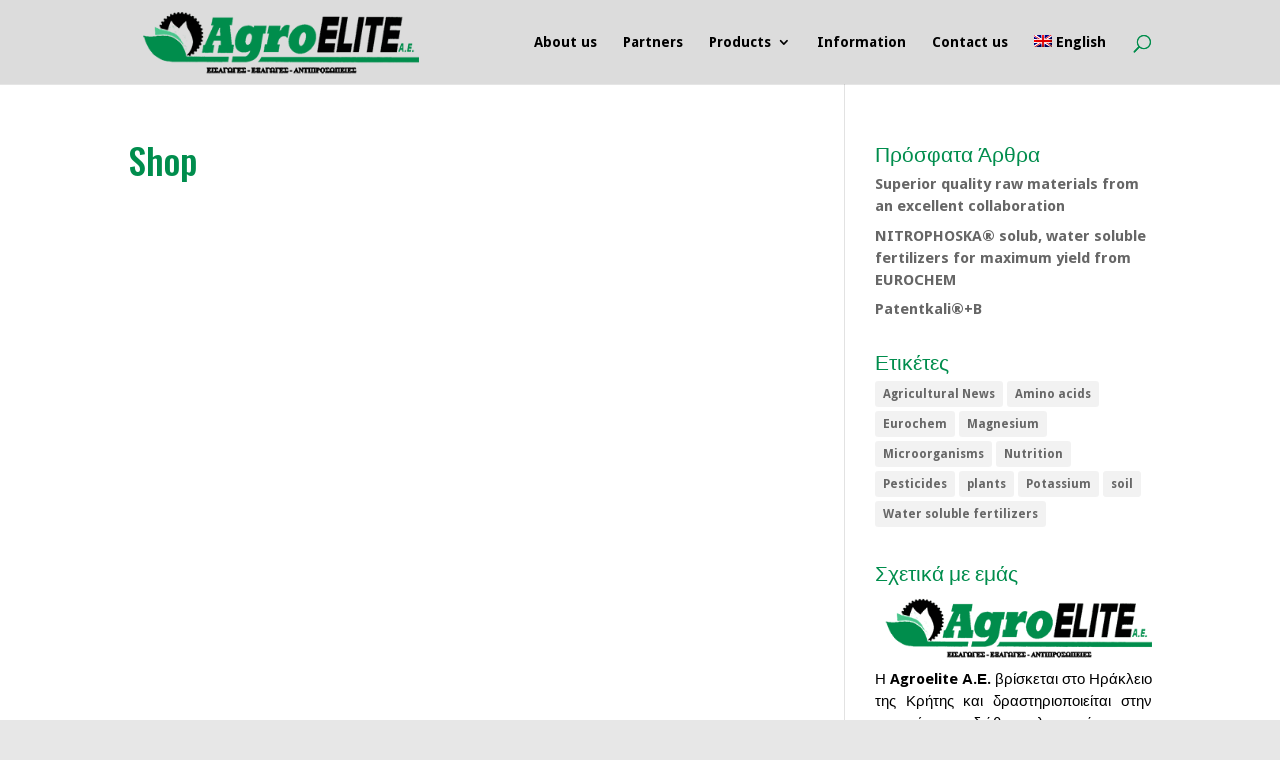

--- FILE ---
content_type: text/html; charset=UTF-8
request_url: https://www.agroelite.eu/shop-2/?lang=en
body_size: 9453
content:
<!DOCTYPE html>
<!--[if IE 6]>
<html id="ie6" dir="ltr" lang="en-US"
	prefix="og: https://ogp.me/ns#" >
<![endif]-->
<!--[if IE 7]>
<html id="ie7" dir="ltr" lang="en-US"
	prefix="og: https://ogp.me/ns#" >
<![endif]-->
<!--[if IE 8]>
<html id="ie8" dir="ltr" lang="en-US"
	prefix="og: https://ogp.me/ns#" >
<![endif]-->
<!--[if !(IE 6) | !(IE 7) | !(IE 8)  ]><!-->
<html dir="ltr" lang="en-US"
	prefix="og: https://ogp.me/ns#" >
<!--<![endif]-->
<head>
	<meta charset="UTF-8" />
			
	<meta http-equiv="X-UA-Compatible" content="IE=edge">
	<link rel="pingback" href="https://www.agroelite.eu/xmlrpc.php" />

		<!--[if lt IE 9]>
	<script src="https://www.agroelite.eu/wp-content/themes/Divi/js/html5.js" type="text/javascript"></script>
	<![endif]-->

	<script type="text/javascript">
		document.documentElement.className = 'js';
	</script>

	<script>var et_site_url='https://www.agroelite.eu';var et_post_id='335';function et_core_page_resource_fallback(a,b){"undefined"===typeof b&&(b=a.sheet.cssRules&&0===a.sheet.cssRules.length);b&&(a.onerror=null,a.onload=null,a.href?a.href=et_site_url+"/?et_core_page_resource="+a.id+et_post_id:a.src&&(a.src=et_site_url+"/?et_core_page_resource="+a.id+et_post_id))}
</script><link rel="alternate" hreflang="en" href="https://www.agroelite.eu/shop-2/?lang=en" />

		<!-- All in One SEO 4.3.2 - aioseo.com -->
		<meta name="robots" content="max-image-preview:large" />
		<link rel="canonical" href="https://www.agroelite.eu/shop-2/?lang=en" />
		<meta name="generator" content="All in One SEO (AIOSEO) 4.3.2 " />
		<meta property="og:locale" content="en_US" />
		<meta property="og:site_name" content="Agroelite - Just another WordPress site" />
		<meta property="og:type" content="article" />
		<meta property="og:title" content="Shop - Agroelite" />
		<meta property="og:url" content="https://www.agroelite.eu/shop-2/?lang=en" />
		<meta property="article:published_time" content="2017-07-29T21:34:27+00:00" />
		<meta property="article:modified_time" content="2017-07-29T21:34:27+00:00" />
		<meta name="twitter:card" content="summary_large_image" />
		<meta name="twitter:title" content="Shop - Agroelite" />
		<script type="application/ld+json" class="aioseo-schema">
			{"@context":"https:\/\/schema.org","@graph":[{"@type":"BreadcrumbList","@id":"https:\/\/www.agroelite.eu\/shop-2\/?lang=en#breadcrumblist","itemListElement":[{"@type":"ListItem","@id":"https:\/\/www.agroelite.eu\/?lang=en\/#listItem","position":1,"item":{"@type":"WebPage","@id":"https:\/\/www.agroelite.eu\/?lang=en\/","name":"Home","description":"Just another WordPress site","url":"https:\/\/www.agroelite.eu\/?lang=en\/"},"nextItem":"https:\/\/www.agroelite.eu\/shop-2\/?lang=en#listItem"},{"@type":"ListItem","@id":"https:\/\/www.agroelite.eu\/shop-2\/?lang=en#listItem","position":2,"item":{"@type":"WebPage","@id":"https:\/\/www.agroelite.eu\/shop-2\/?lang=en","name":"Shop","url":"https:\/\/www.agroelite.eu\/shop-2\/?lang=en"},"previousItem":"https:\/\/www.agroelite.eu\/?lang=en\/#listItem"}]},{"@type":"Organization","@id":"https:\/\/www.agroelite.eu\/?lang=en\/#organization","name":"Agroelite","url":"https:\/\/www.agroelite.eu\/?lang=en\/"},{"@type":"WebPage","@id":"https:\/\/www.agroelite.eu\/shop-2\/?lang=en#webpage","url":"https:\/\/www.agroelite.eu\/shop-2\/?lang=en","name":"Shop - Agroelite","inLanguage":"en-US","isPartOf":{"@id":"https:\/\/www.agroelite.eu\/?lang=en\/#website"},"breadcrumb":{"@id":"https:\/\/www.agroelite.eu\/shop-2\/?lang=en#breadcrumblist"},"datePublished":"2017-07-29T21:34:27+00:00","dateModified":"2017-07-29T21:34:27+00:00"},{"@type":"WebSite","@id":"https:\/\/www.agroelite.eu\/?lang=en\/#website","url":"https:\/\/www.agroelite.eu\/?lang=en\/","name":"Agroelite","description":"Just another WordPress site","inLanguage":"en-US","publisher":{"@id":"https:\/\/www.agroelite.eu\/?lang=en\/#organization"}}]}
		</script>
		<!-- All in One SEO -->


	<!-- This site is optimized with the Yoast SEO plugin v20.2.1 - https://yoast.com/wordpress/plugins/seo/ -->
	<title>Shop - Agroelite</title>
	<link rel="canonical" href="https://www.agroelite.eu/shop-2/?lang=en" />
	<meta property="og:locale" content="en_US" />
	<meta property="og:type" content="article" />
	<meta property="og:title" content="Shop - Agroelite" />
	<meta property="og:url" content="https://www.agroelite.eu/shop-2/?lang=en" />
	<meta property="og:site_name" content="Agroelite" />
	<meta name="twitter:card" content="summary_large_image" />
	<script type="application/ld+json" class="yoast-schema-graph">{"@context":"https://schema.org","@graph":[{"@type":"WebPage","@id":"https://www.agroelite.eu/shop-2/?lang=en","url":"https://www.agroelite.eu/shop-2/?lang=en","name":"Shop - Agroelite","isPartOf":{"@id":"https://www.agroelite.eu/#website"},"datePublished":"2017-07-29T21:34:27+00:00","dateModified":"2017-07-29T21:34:27+00:00","breadcrumb":{"@id":"https://www.agroelite.eu/shop-2/?lang=en#breadcrumb"},"inLanguage":"en-US","potentialAction":[{"@type":"ReadAction","target":["https://www.agroelite.eu/shop-2/?lang=en"]}]},{"@type":"BreadcrumbList","@id":"https://www.agroelite.eu/shop-2/?lang=en#breadcrumb","itemListElement":[{"@type":"ListItem","position":1,"name":"Home","item":"https://www.agroelite.eu/?lang=en"},{"@type":"ListItem","position":2,"name":"Shop"}]},{"@type":"WebSite","@id":"https://www.agroelite.eu/#website","url":"https://www.agroelite.eu/","name":"Agroelite","description":"Just another WordPress site","potentialAction":[{"@type":"SearchAction","target":{"@type":"EntryPoint","urlTemplate":"https://www.agroelite.eu/?s={search_term_string}"},"query-input":"required name=search_term_string"}],"inLanguage":"en-US"}]}</script>
	<!-- / Yoast SEO plugin. -->


<link rel='dns-prefetch' href='//maxcdn.bootstrapcdn.com' />
<link rel="alternate" type="application/rss+xml" title="Agroelite &raquo; Feed" href="https://www.agroelite.eu/feed/?lang=en" />
<link rel="alternate" type="application/rss+xml" title="Agroelite &raquo; Comments Feed" href="https://www.agroelite.eu/comments/feed/?lang=en" />
		<!-- This site uses the Google Analytics by MonsterInsights plugin v8.12.1 - Using Analytics tracking - https://www.monsterinsights.com/ -->
							<script
				src="//www.googletagmanager.com/gtag/js?id=G-QL4VJ5JNC4"  data-cfasync="false" data-wpfc-render="false" type="text/javascript" async></script>
			<script data-cfasync="false" data-wpfc-render="false" type="text/javascript">
				var mi_version = '8.12.1';
				var mi_track_user = true;
				var mi_no_track_reason = '';
				
								var disableStrs = [
										'ga-disable-G-QL4VJ5JNC4',
														];

				/* Function to detect opted out users */
				function __gtagTrackerIsOptedOut() {
					for (var index = 0; index < disableStrs.length; index++) {
						if (document.cookie.indexOf(disableStrs[index] + '=true') > -1) {
							return true;
						}
					}

					return false;
				}

				/* Disable tracking if the opt-out cookie exists. */
				if (__gtagTrackerIsOptedOut()) {
					for (var index = 0; index < disableStrs.length; index++) {
						window[disableStrs[index]] = true;
					}
				}

				/* Opt-out function */
				function __gtagTrackerOptout() {
					for (var index = 0; index < disableStrs.length; index++) {
						document.cookie = disableStrs[index] + '=true; expires=Thu, 31 Dec 2099 23:59:59 UTC; path=/';
						window[disableStrs[index]] = true;
					}
				}

				if ('undefined' === typeof gaOptout) {
					function gaOptout() {
						__gtagTrackerOptout();
					}
				}
								window.dataLayer = window.dataLayer || [];

				window.MonsterInsightsDualTracker = {
					helpers: {},
					trackers: {},
				};
				if (mi_track_user) {
					function __gtagDataLayer() {
						dataLayer.push(arguments);
					}

					function __gtagTracker(type, name, parameters) {
						if (!parameters) {
							parameters = {};
						}

						if (parameters.send_to) {
							__gtagDataLayer.apply(null, arguments);
							return;
						}

						if (type === 'event') {
														parameters.send_to = monsterinsights_frontend.v4_id;
							var hookName = name;
							if (typeof parameters['event_category'] !== 'undefined') {
								hookName = parameters['event_category'] + ':' + name;
							}

							if (typeof MonsterInsightsDualTracker.trackers[hookName] !== 'undefined') {
								MonsterInsightsDualTracker.trackers[hookName](parameters);
							} else {
								__gtagDataLayer('event', name, parameters);
							}
							
													} else {
							__gtagDataLayer.apply(null, arguments);
						}
					}

					__gtagTracker('js', new Date());
					__gtagTracker('set', {
						'developer_id.dZGIzZG': true,
											});
										__gtagTracker('config', 'G-QL4VJ5JNC4', {"forceSSL":"true","link_attribution":"true"} );
															window.gtag = __gtagTracker;										(function () {
						/* https://developers.google.com/analytics/devguides/collection/analyticsjs/ */
						/* ga and __gaTracker compatibility shim. */
						var noopfn = function () {
							return null;
						};
						var newtracker = function () {
							return new Tracker();
						};
						var Tracker = function () {
							return null;
						};
						var p = Tracker.prototype;
						p.get = noopfn;
						p.set = noopfn;
						p.send = function () {
							var args = Array.prototype.slice.call(arguments);
							args.unshift('send');
							__gaTracker.apply(null, args);
						};
						var __gaTracker = function () {
							var len = arguments.length;
							if (len === 0) {
								return;
							}
							var f = arguments[len - 1];
							if (typeof f !== 'object' || f === null || typeof f.hitCallback !== 'function') {
								if ('send' === arguments[0]) {
									var hitConverted, hitObject = false, action;
									if ('event' === arguments[1]) {
										if ('undefined' !== typeof arguments[3]) {
											hitObject = {
												'eventAction': arguments[3],
												'eventCategory': arguments[2],
												'eventLabel': arguments[4],
												'value': arguments[5] ? arguments[5] : 1,
											}
										}
									}
									if ('pageview' === arguments[1]) {
										if ('undefined' !== typeof arguments[2]) {
											hitObject = {
												'eventAction': 'page_view',
												'page_path': arguments[2],
											}
										}
									}
									if (typeof arguments[2] === 'object') {
										hitObject = arguments[2];
									}
									if (typeof arguments[5] === 'object') {
										Object.assign(hitObject, arguments[5]);
									}
									if ('undefined' !== typeof arguments[1].hitType) {
										hitObject = arguments[1];
										if ('pageview' === hitObject.hitType) {
											hitObject.eventAction = 'page_view';
										}
									}
									if (hitObject) {
										action = 'timing' === arguments[1].hitType ? 'timing_complete' : hitObject.eventAction;
										hitConverted = mapArgs(hitObject);
										__gtagTracker('event', action, hitConverted);
									}
								}
								return;
							}

							function mapArgs(args) {
								var arg, hit = {};
								var gaMap = {
									'eventCategory': 'event_category',
									'eventAction': 'event_action',
									'eventLabel': 'event_label',
									'eventValue': 'event_value',
									'nonInteraction': 'non_interaction',
									'timingCategory': 'event_category',
									'timingVar': 'name',
									'timingValue': 'value',
									'timingLabel': 'event_label',
									'page': 'page_path',
									'location': 'page_location',
									'title': 'page_title',
								};
								for (arg in args) {
																		if (!(!args.hasOwnProperty(arg) || !gaMap.hasOwnProperty(arg))) {
										hit[gaMap[arg]] = args[arg];
									} else {
										hit[arg] = args[arg];
									}
								}
								return hit;
							}

							try {
								f.hitCallback();
							} catch (ex) {
							}
						};
						__gaTracker.create = newtracker;
						__gaTracker.getByName = newtracker;
						__gaTracker.getAll = function () {
							return [];
						};
						__gaTracker.remove = noopfn;
						__gaTracker.loaded = true;
						window['__gaTracker'] = __gaTracker;
					})();
									} else {
										console.log("");
					(function () {
						function __gtagTracker() {
							return null;
						}

						window['__gtagTracker'] = __gtagTracker;
						window['gtag'] = __gtagTracker;
					})();
									}
			</script>
				<!-- / Google Analytics by MonsterInsights -->
		<script type="text/javascript">
window._wpemojiSettings = {"baseUrl":"https:\/\/s.w.org\/images\/core\/emoji\/14.0.0\/72x72\/","ext":".png","svgUrl":"https:\/\/s.w.org\/images\/core\/emoji\/14.0.0\/svg\/","svgExt":".svg","source":{"concatemoji":"https:\/\/www.agroelite.eu\/wp-includes\/js\/wp-emoji-release.min.js?ver=6.1.9"}};
/*! This file is auto-generated */
!function(e,a,t){var n,r,o,i=a.createElement("canvas"),p=i.getContext&&i.getContext("2d");function s(e,t){var a=String.fromCharCode,e=(p.clearRect(0,0,i.width,i.height),p.fillText(a.apply(this,e),0,0),i.toDataURL());return p.clearRect(0,0,i.width,i.height),p.fillText(a.apply(this,t),0,0),e===i.toDataURL()}function c(e){var t=a.createElement("script");t.src=e,t.defer=t.type="text/javascript",a.getElementsByTagName("head")[0].appendChild(t)}for(o=Array("flag","emoji"),t.supports={everything:!0,everythingExceptFlag:!0},r=0;r<o.length;r++)t.supports[o[r]]=function(e){if(p&&p.fillText)switch(p.textBaseline="top",p.font="600 32px Arial",e){case"flag":return s([127987,65039,8205,9895,65039],[127987,65039,8203,9895,65039])?!1:!s([55356,56826,55356,56819],[55356,56826,8203,55356,56819])&&!s([55356,57332,56128,56423,56128,56418,56128,56421,56128,56430,56128,56423,56128,56447],[55356,57332,8203,56128,56423,8203,56128,56418,8203,56128,56421,8203,56128,56430,8203,56128,56423,8203,56128,56447]);case"emoji":return!s([129777,127995,8205,129778,127999],[129777,127995,8203,129778,127999])}return!1}(o[r]),t.supports.everything=t.supports.everything&&t.supports[o[r]],"flag"!==o[r]&&(t.supports.everythingExceptFlag=t.supports.everythingExceptFlag&&t.supports[o[r]]);t.supports.everythingExceptFlag=t.supports.everythingExceptFlag&&!t.supports.flag,t.DOMReady=!1,t.readyCallback=function(){t.DOMReady=!0},t.supports.everything||(n=function(){t.readyCallback()},a.addEventListener?(a.addEventListener("DOMContentLoaded",n,!1),e.addEventListener("load",n,!1)):(e.attachEvent("onload",n),a.attachEvent("onreadystatechange",function(){"complete"===a.readyState&&t.readyCallback()})),(e=t.source||{}).concatemoji?c(e.concatemoji):e.wpemoji&&e.twemoji&&(c(e.twemoji),c(e.wpemoji)))}(window,document,window._wpemojiSettings);
</script>
<meta content="Divi Child Theme v.1.0.0" name="generator"/><style type="text/css">
img.wp-smiley,
img.emoji {
	display: inline !important;
	border: none !important;
	box-shadow: none !important;
	height: 1em !important;
	width: 1em !important;
	margin: 0 0.07em !important;
	vertical-align: -0.1em !important;
	background: none !important;
	padding: 0 !important;
}
</style>
	<link rel='stylesheet' id='wc-blocks-vendors-style-css' href='https://www.agroelite.eu/wp-content/plugins/woocommerce/packages/woocommerce-blocks/build/wc-blocks-vendors-style.css?ver=9.4.4' type='text/css' media='all' />
<link rel='stylesheet' id='wc-blocks-style-css' href='https://www.agroelite.eu/wp-content/plugins/woocommerce/packages/woocommerce-blocks/build/wc-blocks-style.css?ver=9.4.4' type='text/css' media='all' />
<link rel='stylesheet' id='wpml-blocks-css' href='https://www.agroelite.eu/wp-content/plugins/sitepress-multilingual-cms/dist/css/blocks/styles.css?ver=4.6.0' type='text/css' media='all' />
<link rel='stylesheet' id='maps-extended-css-css' href='https://www.agroelite.eu/wp-content/plugins/dwd-map-builder-extended/css/dwd-maps-extended.css?ver=6.1.9' type='text/css' media='all' />
<link rel='stylesheet' id='woocommerce-layout-css' href='https://www.agroelite.eu/wp-content/plugins/woocommerce/assets/css/woocommerce-layout.css?ver=7.4.1' type='text/css' media='all' />
<link rel='stylesheet' id='woocommerce-smallscreen-css' href='https://www.agroelite.eu/wp-content/plugins/woocommerce/assets/css/woocommerce-smallscreen.css?ver=7.4.1' type='text/css' media='only screen and (max-width: 768px)' />
<link rel='stylesheet' id='woocommerce-general-css' href='https://www.agroelite.eu/wp-content/plugins/woocommerce/assets/css/woocommerce.css?ver=7.4.1' type='text/css' media='all' />
<style id='woocommerce-inline-inline-css' type='text/css'>
.woocommerce form .form-row .required { visibility: visible; }
</style>
<link rel='stylesheet' id='wpml-legacy-horizontal-list-0-css' href='//www.agroelite.eu/wp-content/plugins/sitepress-multilingual-cms/templates/language-switchers/legacy-list-horizontal/style.min.css?ver=1' type='text/css' media='all' />
<link rel='stylesheet' id='wpml-menu-item-0-css' href='//www.agroelite.eu/wp-content/plugins/sitepress-multilingual-cms/templates/language-switchers/menu-item/style.min.css?ver=1' type='text/css' media='all' />
<link rel='stylesheet' id='cms-navigation-style-base-css' href='https://www.agroelite.eu/wp-content/plugins/wpml-cms-nav/res/css/cms-navigation-base.css?ver=1.5.5' type='text/css' media='screen' />
<link rel='stylesheet' id='cms-navigation-style-css' href='https://www.agroelite.eu/wp-content/plugins/wpml-cms-nav/res/css/cms-navigation.css?ver=1.5.5' type='text/css' media='screen' />
<link rel='stylesheet' id='parent-style-css' href='https://www.agroelite.eu/wp-content/themes/Divi/style.css?ver=6.1.9' type='text/css' media='all' />
<link rel='stylesheet' id='load-fa-css' href='https://maxcdn.bootstrapcdn.com/font-awesome/4.6.3/css/font-awesome.min.css?ver=6.1.9' type='text/css' media='all' />
<link rel='stylesheet' id='divi-style-css' href='https://www.agroelite.eu/wp-content/themes/Divi-child/style.css?ver=3.0.85' type='text/css' media='all' />
<link rel='stylesheet' id='dashicons-css' href='https://www.agroelite.eu/wp-includes/css/dashicons.min.css?ver=6.1.9' type='text/css' media='all' />
<script type='text/javascript' src='https://www.agroelite.eu/wp-content/plugins/google-analytics-for-wordpress/assets/js/frontend-gtag.min.js?ver=8.12.1' id='monsterinsights-frontend-script-js'></script>
<script data-cfasync="false" data-wpfc-render="false" type="text/javascript" id='monsterinsights-frontend-script-js-extra'>/* <![CDATA[ */
var monsterinsights_frontend = {"js_events_tracking":"true","download_extensions":"doc,pdf,ppt,zip,xls,docx,pptx,xlsx","inbound_paths":"[{\"path\":\"\\\/go\\\/\",\"label\":\"affiliate\"},{\"path\":\"\\\/recommend\\\/\",\"label\":\"affiliate\"}]","home_url":"https:\/\/www.agroelite.eu\/?lang=en","hash_tracking":"false","ua":"","v4_id":"G-QL4VJ5JNC4"};/* ]]> */
</script>
<script type='text/javascript' src='https://www.agroelite.eu/wp-includes/js/jquery/jquery.min.js?ver=3.6.1' id='jquery-core-js'></script>
<script type='text/javascript' src='https://www.agroelite.eu/wp-includes/js/jquery/jquery-migrate.min.js?ver=3.3.2' id='jquery-migrate-js'></script>
<link rel="https://api.w.org/" href="https://www.agroelite.eu/wp-json/" /><link rel="alternate" type="application/json" href="https://www.agroelite.eu/wp-json/wp/v2/pages/335" /><link rel="EditURI" type="application/rsd+xml" title="RSD" href="https://www.agroelite.eu/xmlrpc.php?rsd" />
<link rel="wlwmanifest" type="application/wlwmanifest+xml" href="https://www.agroelite.eu/wp-includes/wlwmanifest.xml" />
<meta name="generator" content="WordPress 6.1.9" />
<meta name="generator" content="WooCommerce 7.4.1" />
<link rel='shortlink' href='https://www.agroelite.eu/?p=335&#038;lang=en' />
<link rel="alternate" type="application/json+oembed" href="https://www.agroelite.eu/wp-json/oembed/1.0/embed?url=https%3A%2F%2Fwww.agroelite.eu%2Fshop-2%2F%3Flang%3Den" />
<link rel="alternate" type="text/xml+oembed" href="https://www.agroelite.eu/wp-json/oembed/1.0/embed?url=https%3A%2F%2Fwww.agroelite.eu%2Fshop-2%2F%3Flang%3Den&#038;format=xml" />
<meta name="generator" content="WPML ver:4.6.0 stt:1,13;" />
<script src="https://use.fontawesome.com/ffa5b08403.js"></script>
<meta name="viewport" content="width=device-width, initial-scale=1.0, maximum-scale=1.0, user-scalable=0" /><link rel="shortcut icon" href="http://agroelite.eu/wp-content/uploads/2017/07/favicon-new.png" />	<noscript><style>.woocommerce-product-gallery{ opacity: 1 !important; }</style></noscript>
	<style type="text/css" id="custom-background-css">
body.custom-background { background-color: #e7e7e7; }
</style>
	<link rel="stylesheet" id="et-divi-customizer-global-cached-inline-styles" href="https://www.agroelite.eu/wp-content/cache/et/global/et-divi-customizer-global-17692181304594.min.css" onerror="et_core_page_resource_fallback(this, true)" onload="et_core_page_resource_fallback(this)" /></head>
<body class="page-template-default page page-id-335 custom-background theme-Divi woocommerce-no-js et_pb_button_helper_class et_fixed_nav et_show_nav et_cover_background osx et_pb_gutters2 et_primary_nav_dropdown_animation_fade et_secondary_nav_dropdown_animation_fade et_pb_footer_columns4 et_header_style_left et_right_sidebar et_divi_theme chrome et_minified_js et_minified_css">
	<div id="page-container">

	
	
		<header id="main-header" data-height-onload="70">
			<div class="container clearfix et_menu_container">
							<div class="logo_container">
					<span class="logo_helper"></span>
					<a href="https://www.agroelite.eu/?lang=en">
						<img src="http://agroelite.eu/wp-content/uploads/2017/07/logo-new.png" alt="Agroelite" id="logo" data-height-percentage="80" />
					</a>
				</div>
				<div id="et-top-navigation" data-height="70" data-fixed-height="60">
											<nav id="top-menu-nav">
						<ul id="top-menu" class="nav"><li id="menu-item-1526" class="menu-item menu-item-type-post_type menu-item-object-page menu-item-1526"><a href="https://www.agroelite.eu/about-us/?lang=en">About us</a></li>
<li id="menu-item-1527" class="menu-item menu-item-type-post_type menu-item-object-page menu-item-1527"><a href="https://www.agroelite.eu/partners/?lang=en">Partners</a></li>
<li id="menu-item-1528" class="menu-item menu-item-type-post_type menu-item-object-page menu-item-has-children menu-item-1528"><a href="https://www.agroelite.eu/products/?lang=en">Products</a>
<ul class="sub-menu">
	<li id="menu-item-1530" class="menu-item menu-item-type-post_type menu-item-object-page menu-item-has-children menu-item-1530"><a href="https://www.agroelite.eu/products/eurochem/?lang=en">Eurochem</a>
	<ul class="sub-menu">
		<li id="menu-item-1532" class="menu-item menu-item-type-post_type menu-item-object-page menu-item-1532"><a href="https://www.agroelite.eu/products/eurochem/entec/?lang=en">ENTEC</a></li>
		<li id="menu-item-1531" class="menu-item menu-item-type-post_type menu-item-object-page menu-item-1531"><a href="https://www.agroelite.eu/products/eurochem/utec46/?lang=en">UTEC®46</a></li>
		<li id="menu-item-1576" class="menu-item menu-item-type-post_type menu-item-object-page menu-item-1576"><a href="https://www.agroelite.eu/products/eurochem/nitrophoska/?lang=en">Nitrophoska</a></li>
	</ul>
</li>
	<li id="menu-item-1529" class="menu-item menu-item-type-post_type menu-item-object-page menu-item-1529"><a href="https://www.agroelite.eu/products/ks-kali/?lang=en">K&#038;S Kali</a></li>
</ul>
</li>
<li id="menu-item-1534" class="menu-item menu-item-type-post_type menu-item-object-page menu-item-1534"><a href="https://www.agroelite.eu/information/?lang=en">Information</a></li>
<li id="menu-item-1533" class="menu-item menu-item-type-post_type menu-item-object-page menu-item-1533"><a href="https://www.agroelite.eu/contact-us/?lang=en">Contact us</a></li>
<li id="menu-item-wpml-ls-3-en" class="menu-item wpml-ls-slot-3 wpml-ls-item wpml-ls-item-en wpml-ls-current-language wpml-ls-menu-item wpml-ls-first-item wpml-ls-last-item menu-item-type-wpml_ls_menu_item menu-item-object-wpml_ls_menu_item menu-item-wpml-ls-3-en"><a title="English" href="https://www.agroelite.eu/shop-2/?lang=en"><img
            class="wpml-ls-flag"
            src="https://www.agroelite.eu/wp-content/plugins/sitepress-multilingual-cms/res/flags/en.png"
            alt=""
            
            
    /><span class="wpml-ls-native" lang="en">English</span></a></li>
</ul>						</nav>
					
					<a href="https://www.agroelite.eu/?lang=en" class="et-cart-info">
				<span></span>
			</a>
					
										<div id="et_top_search">
						<span id="et_search_icon"></span>
					</div>
					
					<div id="et_mobile_nav_menu">
				<div class="mobile_nav closed">
					<span class="select_page">Select Page</span>
					<span class="mobile_menu_bar mobile_menu_bar_toggle"></span>
				</div>
			</div>				</div> <!-- #et-top-navigation -->
			</div> <!-- .container -->
			<div class="et_search_outer">
				<div class="container et_search_form_container">
					<form role="search" method="get" class="et-search-form" action="https://www.agroelite.eu/?lang=en">
					<input type="search" class="et-search-field" placeholder="Search &hellip;" value="" name="s" title="Search for:" />					</form>
					<span class="et_close_search_field"></span>
				</div>
			</div>
		</header> <!-- #main-header -->

		<div id="et-main-area">
<div id="main-content">


	<div class="container">
		<div id="content-area" class="clearfix">
			<div id="left-area">


			
				<article id="post-335" class="post-335 page type-page status-publish hentry">

				
					<h1 class="entry-title main_title">Shop</h1>
				
				
					<div class="entry-content">
										</div> <!-- .entry-content -->

				
				</article> <!-- .et_pb_post -->

			

			</div> <!-- #left-area -->

				<div id="sidebar">
		
		<div id="recent-posts-2" class="et_pb_widget widget_recent_entries">
		<h4 class="widgettitle">Πρόσφατα Άρθρα</h4>
		<ul>
											<li>
					<a href="https://www.agroelite.eu/superior-quality-raw-materials-from-an-excellent-collaboration/?lang=en">Superior quality raw materials from an excellent collaboration</a>
									</li>
											<li>
					<a href="https://www.agroelite.eu/nitrophoska-solub-water-soluble-fertilizers-for-maximum-yield-from-eurochem/?lang=en">NITROPHOSKA® solub, water soluble fertilizers for maximum yield from EUROCHEM</a>
									</li>
											<li>
					<a href="https://www.agroelite.eu/patentkalib/?lang=en">Patentkali®+B</a>
									</li>
					</ul>

		</div> <!-- end .et_pb_widget --><div id="tag_cloud-2" class="et_pb_widget widget_tag_cloud"><h4 class="widgettitle">Ετικέτες</h4><div class="tagcloud"><a href="https://www.agroelite.eu/tag/agricultural-news/?lang=en" class="tag-cloud-link tag-link-64 tag-link-position-1" style="font-size: 22pt;" aria-label="Agricultural News (5 items)">Agricultural News</a>
<a href="https://www.agroelite.eu/tag/amino-acids/?lang=en" class="tag-cloud-link tag-link-67 tag-link-position-2" style="font-size: 8pt;" aria-label="Amino acids (1 item)">Amino acids</a>
<a href="https://www.agroelite.eu/tag/eurochem-en/?lang=en" class="tag-cloud-link tag-link-65 tag-link-position-3" style="font-size: 8pt;" aria-label="Eurochem (1 item)">Eurochem</a>
<a href="https://www.agroelite.eu/tag/magnesium/?lang=en" class="tag-cloud-link tag-link-83 tag-link-position-4" style="font-size: 8pt;" aria-label="Magnesium (1 item)">Magnesium</a>
<a href="https://www.agroelite.eu/tag/microorganisms/?lang=en" class="tag-cloud-link tag-link-66 tag-link-position-5" style="font-size: 8pt;" aria-label="Microorganisms (1 item)">Microorganisms</a>
<a href="https://www.agroelite.eu/tag/nutrition/?lang=en" class="tag-cloud-link tag-link-70 tag-link-position-6" style="font-size: 8pt;" aria-label="Nutrition (1 item)">Nutrition</a>
<a href="https://www.agroelite.eu/tag/pesticides/?lang=en" class="tag-cloud-link tag-link-63 tag-link-position-7" style="font-size: 22pt;" aria-label="Pesticides (5 items)">Pesticides</a>
<a href="https://www.agroelite.eu/tag/plants-en/?lang=en" class="tag-cloud-link tag-link-69 tag-link-position-8" style="font-size: 8pt;" aria-label="plants (1 item)">plants</a>
<a href="https://www.agroelite.eu/tag/potassium/?lang=en" class="tag-cloud-link tag-link-82 tag-link-position-9" style="font-size: 8pt;" aria-label="Potassium (1 item)">Potassium</a>
<a href="https://www.agroelite.eu/tag/soil-en/?lang=en" class="tag-cloud-link tag-link-68 tag-link-position-10" style="font-size: 8pt;" aria-label="soil (1 item)">soil</a>
<a href="https://www.agroelite.eu/tag/water-soluble-fertilizers/?lang=en" class="tag-cloud-link tag-link-93 tag-link-position-11" style="font-size: 8pt;" aria-label="Water soluble fertilizers (1 item)">Water soluble fertilizers</a></div>
</div> <!-- end .et_pb_widget --><div id="aboutmewidget-2" class="et_pb_widget widget_aboutmewidget"><h4 class="widgettitle">Σχετικά με εμάς</h4>		<div class="clearfix">
			<img src="https://agroelite.eu/wp-content/uploads/2017/07/logo-new.png" id="about-image" alt="" />
			<span style="text-align:justify">Η <strong>Agroelite Α.Ε. </strong>βρίσκεται στο Ηράκλειο της Κρήτης και δραστηριοποιείται στην εμπορία και διάθεση λιπασμάτων και γεωργικών προϊόντων. Η επιχείρηση ιδρύθηκε το 1999, από τον Εμμανουήλ Φανουράκη. Από τότε, προσφέρει ολοκληρωμένες λύσεις και σκευάσματα, που αφορούν στην αποτελεσματική γεωργική παραγωγή. Εξασφαλίζουμε υψηλή ποιότητα, ενώ, ταυτόχρονα, διατηρούμε τις τιμές μας σε λογικά επίπεδα, λαμβάνοντας υπόψη τις δύσκολες οικονομικές συνθήκες.</span>		</div> <!-- end about me section -->
	</div> <!-- end .et_pb_widget -->	</div> <!-- end #sidebar -->
		</div> <!-- #content-area -->
	</div> <!-- .container -->


</div> <!-- #main-content -->


			<footer id="main-footer">
				

		
				<div id="footer-bottom">
					<div class="container clearfix">
				<ul class="et-social-icons">

	<li class="et-social-icon et-social-facebook">
		<a href="https://www.facebook.com/agroeliteae/" class="icon">
			<span>Facebook</span>
		</a>
	</li>
	<li class="et-social-icon et-social-google-plus">
		<a href="#" class="icon">
			<span>Google</span>
		</a>
	</li>

</ul><a href="http://www.qubis.gr" target="_blank"><img src="https://www.agroelite.eu/wp-content/themes/Divi-child/img/created.png" height="26" /></a>					</div>	<!-- .container -->
				</div>
			</footer> <!-- #main-footer -->
		</div> <!-- #et-main-area -->


	</div> <!-- #page-container -->

		<script type="text/javascript">
		var et_animation_data = [];
	</script>
		<script type="text/javascript">
		(function () {
			var c = document.body.className;
			c = c.replace(/woocommerce-no-js/, 'woocommerce-js');
			document.body.className = c;
		})();
	</script>
	<link rel='stylesheet' id='et-builder-googlefonts-css' href='https://fonts.googleapis.com/css?family=Oswald:200,300,regular,500,600,700|Droid+Sans:regular,700&#038;subset=cyrillic,vietnamese,latin,latin-ext' type='text/css' media='all' />
<script type='text/javascript' src='https://www.agroelite.eu/wp-content/plugins/woocommerce/assets/js/jquery-blockui/jquery.blockUI.min.js?ver=2.7.0-wc.7.4.1' id='jquery-blockui-js'></script>
<script type='text/javascript' id='wc-add-to-cart-js-extra'>
/* <![CDATA[ */
var wc_add_to_cart_params = {"ajax_url":"\/wp-admin\/admin-ajax.php?lang=en","wc_ajax_url":"\/?lang=en&wc-ajax=%%endpoint%%","i18n_view_cart":"View cart","cart_url":"https:\/\/www.agroelite.eu\/?lang=en","is_cart":"","cart_redirect_after_add":"no"};
/* ]]> */
</script>
<script type='text/javascript' src='https://www.agroelite.eu/wp-content/plugins/woocommerce/assets/js/frontend/add-to-cart.min.js?ver=7.4.1' id='wc-add-to-cart-js'></script>
<script type='text/javascript' src='https://www.agroelite.eu/wp-content/plugins/woocommerce/assets/js/js-cookie/js.cookie.min.js?ver=2.1.4-wc.7.4.1' id='js-cookie-js'></script>
<script type='text/javascript' id='woocommerce-js-extra'>
/* <![CDATA[ */
var woocommerce_params = {"ajax_url":"\/wp-admin\/admin-ajax.php?lang=en","wc_ajax_url":"\/?lang=en&wc-ajax=%%endpoint%%"};
/* ]]> */
</script>
<script type='text/javascript' src='https://www.agroelite.eu/wp-content/plugins/woocommerce/assets/js/frontend/woocommerce.min.js?ver=7.4.1' id='woocommerce-js'></script>
<script type='text/javascript' id='wc-cart-fragments-js-extra'>
/* <![CDATA[ */
var wc_cart_fragments_params = {"ajax_url":"\/wp-admin\/admin-ajax.php?lang=en","wc_ajax_url":"\/?lang=en&wc-ajax=%%endpoint%%","cart_hash_key":"wc_cart_hash_c522a57858cf96555e075f3e0baa4870-en","fragment_name":"wc_fragments_c522a57858cf96555e075f3e0baa4870","request_timeout":"5000"};
/* ]]> */
</script>
<script type='text/javascript' src='https://www.agroelite.eu/wp-content/plugins/woocommerce/assets/js/frontend/cart-fragments.min.js?ver=7.4.1' id='wc-cart-fragments-js'></script>
<script type='text/javascript' id='divi-custom-script-js-extra'>
/* <![CDATA[ */
var et_shortcodes_strings = {"previous":"Previous","next":"Next"};
var et_pb_custom = {"ajaxurl":"https:\/\/www.agroelite.eu\/wp-admin\/admin-ajax.php","images_uri":"https:\/\/www.agroelite.eu\/wp-content\/themes\/Divi\/images","builder_images_uri":"https:\/\/www.agroelite.eu\/wp-content\/themes\/Divi\/includes\/builder\/images","et_frontend_nonce":"37742d8715","subscription_failed":"Please, check the fields below to make sure you entered the correct information.","et_ab_log_nonce":"c0f2ca7e52","fill_message":"Please, fill in the following fields:","contact_error_message":"Please, fix the following errors:","invalid":"Invalid email","captcha":"Captcha","prev":"Prev","previous":"Previous","next":"Next","wrong_captcha":"You entered the wrong number in captcha.","is_builder_plugin_used":"","ignore_waypoints":"no","is_divi_theme_used":"1","widget_search_selector":".widget_search","is_ab_testing_active":"","page_id":"335","unique_test_id":"","ab_bounce_rate":"5","is_cache_plugin_active":"yes","is_shortcode_tracking":""};
var et_pb_box_shadow_elements = [];
/* ]]> */
</script>
<script type='text/javascript' src='https://www.agroelite.eu/wp-content/themes/Divi/js/custom.min.js?ver=3.0.85' id='divi-custom-script-js'></script>
<script type='text/javascript' src='https://www.agroelite.eu/wp-content/plugins/woocommerce-multilingual/res/js/front-scripts.min.js?ver=5.1.2' id='wcml-front-scripts-js'></script>
<script type='text/javascript' id='cart-widget-js-extra'>
/* <![CDATA[ */
var actions = {"is_lang_switched":"1","force_reset":"0"};
/* ]]> */
</script>
<script type='text/javascript' src='https://www.agroelite.eu/wp-content/plugins/woocommerce-multilingual/res/js/cart_widget.min.js?ver=5.1.2' id='cart-widget-js'></script>
</body>
</html>

--- FILE ---
content_type: text/css
request_url: https://www.agroelite.eu/wp-content/themes/Divi-child/style.css?ver=3.0.85
body_size: 3930
content:
/*
 Theme Name:     Divi Child Theme
 Theme URI:      https://www.elegantthemes.com/gallery/divi/
 Description:    Divi Child Theme
 Author:         Elegant Themes
 Author URI:     https://www.elegantthemes.com
 Template:       Divi
 Version:        1.0.0
*/
 
/*@import url("../Divi/style.css");*/
 
/* =Theme customization starts here
------------------------------------------------------- */

.page-id-210 #top-menu-nav, .page-id-210 #et_top_search { visibility: hidden !important; display: none !important; }

.page-id-210 #logo {
    height:94px !important;
}

.page-id-210.et_header_style_left #et-top-navigation {
    height: 100px;
}

.page-id-210 footer {
    display: none !important;
}
/*
a{
    color: #F89829 !important;
}

a:hover{
    color: #333 !important;
}*/

a{
    /*color: #008E4C !important;*/
    font-weight: bold;
}

blockquote{
    border-color: #008D4C;
    font-size: 18px;
    font-weight: bold;
}

.et_pb_scroll_top.et-visible{
    
}

.et_pb_scroll_top.et-pb-icon{
    background : rgba(51, 51, 51, 0.9);
    color:#008D4C;
    border: 2px solid #008D4C;
}


#logo{
    /*max-height:90% !important;*/
}

.et-social-icon a:hover,#top-menu li.current-menu-item > a{
    color: #008D4C !important;
    transition:none !important;
}

.et_pb_bg_layout_dark .et_pb_slide_description{
    text-shadow: none !important;
}

.et_pb_bg_layout_dark h2{
    color:#333333 !important;
}

/*#top-menu .current-menu-item a::before,
#top-menu .current_page_item a::before {
    content: "";
    position: absolute;
    z-index: 2;
    left: 0;
    right: 0;
}
#top-menu li a:before {
    content: "";
    position: absolute;
    z-index: -2;
    left: 0;
    right: 100%;
    bottom: 50%;
    background: #008E4C; !*** COLOR OF THE LINE ***!
    height: 3px; !*** THICKNESS OF THE LINE ***!
    -webkit-transition-property: right;
    transition-property: right;
    -webkit-transition-duration: 0.3s;
    transition-duration: 0.3s;
    -webkit-transition-timing-function: ease-out;
    transition-timing-function: ease-out;
}
#top-menu li a:hover {
    opacity: 1 !important;
}
#top-menu li a:hover:before {
    right: 0;
}
#top-menu li li a:before {
    bottom: 10%;
}*/

.related_product_title_row{
    padding: 0px 0px !important;

}

.related_product_text_row{
    padding: 0px 0px !important;
}

/*
header::after {
    content: '';
    position: absolute;
    z-index: -1;
    box-shadow: 0 5px 5px rgba(0, 0, 0, 0.3); 
    width: 100%;

    height: 100px;
    
    bottom: 0;
}*/



/*****MENU******/

#top-header{
    /*color: #333 !important;*/
}

#top-menu a{
    /*color:#666666 !important;*/
}

#top-header .et-social-icons{
    margin-left:20px !important;
}

#et-info-email:hover{
    opacity: 1 !important;
    color: #008D4C !important;
    transition:none !important;
}

#top-header a{
    /*color: #333;*/
}

.et-social-icons a:hover{
     color: #008D4C !important;
    transition:none !important;
    opacity: 1;
}

#top-header{
    background-color: #F7F7F7 !important;
}

#et-secondary-menu > ul > li > a:hover{
    color: #008D4C !important;
    opacity: 1;
    transition:none !important;
}

#et-info{
    float:right !important;
}

.nav li ul{
    border-top: 3px solid #008D4C;
    background-color: #F7F7F7 !important;
}

#top-menu li.mega-menu > ul{
   padding: 15px 10px;
}

.nav li li{
    line-height: 1.6em;
}

.nav li li a{
    font-size: 13px !important;
    line-height: 1.6em;
}

.nav ul li a:hover,#top-menu-nav > ul > li > a:hover{
    color: #008D4C !important;
    opacity: 1;
    background-color: rgba(0, 0, 0, 0);
    transition:none !important;
}

#top-menu li.mega-menu > ul > li > a:first-child{
        border-bottom: 1px solid rgba(51, 51, 51, 0.18);
        font-size: 14px !important;
        line-height: 1em !important;
        /*color:#666666 !important; */
}

#top-menu li.current-menu-ancestor > a{
    color: #008D4C !important;
}

#top-menu li.current-menu-ancestor:first-child > a{
    
}

#top-menu li{
   /* padding-right: 3.5%;*/
}

#top-menu .sub-menu{
    padding-top: 0px;
    padding-bottom: 0px;
}

#top-menu .sub-menu li{
    padding: 0px 7px !important;
    width: 100%;
    border-bottom: 1px solid #008E4D;
    padding-top: 15px;
    padding-bottom: 15px;
}

#top-menu .sub-menu li:hover{
    background-color: #DCDCDC;
}

#top-menu .sub-menu li:last-child{
    border-bottom: 0px;
}
/*****MENU END******/

.blog_global_row article{
    margin-bottom: 0px !important;
}

/****Homepage****/

.homepage_slider .et_pb_slide_description .et_pb_slide_title{
   font-weight: 500 !important; 
}

.homepage_slider .et_pb_slider_with_text_overlay h2.et_pb_slide_title{
    padding:15px 20px 15px 20px !important;
}



.homepage_slider .et_pb_slide_content{
    padding-top:10px !important;
    padding-bottom:0px;
    /*display: none !important;*/
}

/*
.homepage_slider .et_pb_slide:nth-of-type(2) .et_pb_slide_image { top: 55%; right: 0%; }

.homepage_slider .et_pb_slide:nth-of-type(2) .et_pb_slide_description{float:left;}*/

.homepage_slider .et_pb_slide .et_pb_slide_description{
    padding-top: 10% !important;
}

.et-pb-arrow-prev:hover, .et-pb-arrow-next:hover{
    color: #008D4C !important;
}

.et_pb_fullwidth_portfolio .et_pb_portfolio_image{
    /*border-top:4px solid #333;
    border-bottom:4px solid #333;
    border-left:2px solid #333;
    border-right:2px solid #333;*/
}

.social_media_buttons_container a{
    color:#333 !important;
}

.social_media_buttons_container .fa{
    margin-left:50px !important;
    margin-right:50px !important;
}

.social_media_buttons_container .fa:hover{
    color: #008D4C !important;
}

#top-menu li.wpml-ls-item{
    padding-right: 6px !important;
}



/****Homepage End****/

/*****Footer***/
.footer-widget h4{
    color: #008D4C;
}

#footer-widgets{
    padding: 3% 0 0;
}

.footer-widget li:before{
    color: #008D4C !important;
}

.footer-widget li:before{
    border-color: #008D4C !important;
}

#footer-widgets .footer-widget li a:hover{
        color: rgba(248, 152, 41, 1);
}

/*****Footer END***/

/****Portfolio Page****/
/***********************************************
/* PORTFOLIO CUSTOM MODULES - FULLWIDTH
/**********************************************/
.wpc-full-width-portfolio {
    max-width:1265px!important;
    margin:auto!important;
}
.wpc-full-width-portfolio .et_pb_portfolio_filters ul {
    text-align: center;
}
.wpc-full-width-portfolio .et_pb_portfolio_filters li {
    float: none;
    font-size: 14px;
    line-height: 1em;
    display: inline-block;
}
.et_pb_filterable_portfolio .et_pb_portfolio_filters li a {
    color: #000000;
}
.et_pb_gutters3 .et_pb_column_4_4 .wpc-full-width-portfolio .et_pb_portfolio_item.et_pb_grid_item {
    margin:0px;
    width:32.6% !important;
    margin-bottom: 0.2%;
    margin-left:0.2%;
    margin-right:0.2%;
}

/* Portfolio Thumbnail Title */
.wpc-full-width-portfolio .wpc-portfolio-title {
    position: absolute;
    top: 52%;
    width: 100%;
    text-align: center;
    font-size: 24px;
    color: #FFFFFF;
}
.wpc-full-width-portfolio .et_portfolio_image {
    margin:5px!important;
}


.wpc-full-width-portfolio .et_overlay:before{
    top: 40%;
}

.et_pb_filterable_portfolio .et_pb_portfolio_filters li a.active{
    color: #008D4C !important;
}

.et_pb_filterable_portfolio .et_pb_portfolio_filters li a:hover{
    /*color: #008D4C !important;*/
    background-color:#FFFFFF !important;
}

.et_pb_filterable_portfolio .et_pb_portfolio_filters li a{
    background-color:#f9f9f9 !important;
}

.et_pb_filterable_portfolio .et_pb_portfolio_filters li a.active:hover{
    background-color:#f9f9f9 !important;
}

.inner_image_container {
  position: relative;
  
}
.inner_image_container:before {
  content: "";
  position: absolute;
  top: 0;
  left: 0;
  height: 100%;
  width: 100%;
  transition: all 0.8s;
  opacity: 0;
  background-color: #191919;
  background-size: 100% 100%;
}
.inner_image_container:hover:before {
  opacity: 0.4;
}
/***Portfolio End Page***/

/****Service Page*****/

.inner_page_header .et_pb_fullwidth_header_container.right .header-content{
    text-align: left !important;
}

.inner_page_header.et_pb_fullwidth_header .et_pb_fullwidth_header_scroll a .et-pb-icon:hover{
    color: #008D4C !important;
}

.inner_page_header .et-pb-icon.scroll-down {
	animation: fullwidth-header-bounce 2.2s ease-out infinite;
}
@keyframes fullwidth-header-bounce {
  0% { transform:translateY(0%); }
  12.5% { transform:translateY(22%); }
  25% { transform:translateY(0%); }
  37.5% { transform:translateY(22%); }
  50% { transform:translateY(0%); }
  62.5% { transform:translateY(22%); }
  75% { transform:translateY(0%); }
  /*87.5% { transform:translateY(25%); }
  100% { transform:translateY(0%); }*/
  /*
  from {color: #333333;}
    to {color: #008D4C;}*/
}

.inner_page_header .et_pb_fullwidth_header_container.right .header-content h1{
    line-height: 1.3em !important;
}

ul.service_list {
    list-style: none;
    margin-left: 60px;
}

ul.service_list li{
    color: #333333 !important;
    font-size: 15px;
    font-weight: 600;
    vertical-align: middle !important;
}

ul.service_list li i{
    margin-right: 17px;
    color: #008D4C !important;
}
ul.service_list li:before {
    /*color: #000;
    content: "\27bd \0020";*/
}

.service_blurb .et_pb_blurb_position_left .et-pb-icon{
    /*font-size: 40px !important;*/
}

.service_blurb .design_analysis .et_pb_main_blurb_image{
    width:55px;
}

.service_blurb .development .et_pb_main_blurb_image{
    width:75px;
}

.service_blurb .support .et_pb_main_blurb_image{
    width:60px;
}

/*.portfolio_section_inner .et_pb_portfolio_item{*/
.et_pb_portfolio_item{
    border: 7px solid rgba(0, 0, 0, 0) !important;
}

.et_pb_toggle_open h5.et_pb_toggle_title{
    /*color: #008D4C !important;*/
    font-weight: bold;
}

.et_pb_toggle_title:before, #et_search_icon:before, .mobile_menu_bar:before,  .et-cart-info span:before, 
.et_pb_contact_submit:after, .et_pb_contact_reset:after, .et_password_protected_form .et_submit_button:after, .woocommerce button.single_add_to_cart_button.button:after, .woocommerce a.button.alt:after, .woocommerce-page a.button.alt:after, .woocommerce button.button.alt:after, .woocommerce-page button.button.alt:after, .woocommerce input.button.alt:after, .woocommerce-page input.button.alt:after, .woocommerce #respond input#submit.alt:after, .woocommerce-page #respond input#submit.alt:after, .woocommerce #content input.button.alt:after, .woocommerce-page #content input.button.alt:after, .woocommerce-page a.button:after, .woocommerce button.button:after, .woocommerce-page button.button:after, .woocommerce input.button:after, .woocommerce-page input.button:after, .woocommerce #respond input#submit:after, .woocommerce-page #respond input#submit:after, .woocommerce #content input.button:after, .woocommerce-page #content input.button:after{
    color: #008D4C !important;
}

.all_services .et_pb_main_blurb_image{
    margin-bottom: 15px !important;
}

.faq_container .et_pb_module{
    margin-bottom: 2% !important;
}

.service_container .et_pb_blurb_container h4{
    height: 60px;
    line-height: 1.5em;
    color: #333333;
}

.service_container .et_pb_main_blurb_image{
    height: 115px !important;
}

.hosting_price_table .et_pb_pricing_heading{
    min-height: 70px;
    padding-top:20px; 
}

.hosting_price_table .et_pb_featured_table .et_pb_pricing_heading{
    padding-top:10px !important;
}

.hosting_price_table .hosting_content_title{
    color: #008D4C !important;
}

.hosting_price_table .et_pb_pricing li{
    padding: 0 0 0.5em 14px;
}

.inner_page_header.service .header-image img{
    border:4px solid #333;
}


.inner_page_header.service .header-content{
    margin-left: 0px !important;
}
/****Service Page End*****/


/****Product Page****/

.homepage_slider.inner_slider .et_pb_slides .et_pb_slide_content{
    padding-bottom: 35px;
}

.product .et_overlay:before{
    /*display: none;*/
}

.et-cart-info { display:none; }

.entry-content.wc-tab{
    text-align: justify;
}

.entry-content.wc-tab ul{
    margin-top: 15px;
    margin-left: 45px;
}

.woocommerce div.product div.summary{
    text-align: justify;
}

.product_meta{
    margin-top: 10px;
    padding-top: 10px;
}

.posted_in{
    font-weight: bold;
}

.tagged_as{
    padding-left: 10px;
    font-weight: bold;
}

.posted_in a, .tagged_as a{
    color: #008D4C;
    font-weight: bold;
}

.et_pb_fullwidth_header.product_inner_header .et_pb_fullwidth_header_container{
    width: 65%;
}


.product_inner_header .header-content{
    text-align: justify !important;
}


.single-product #main-content .container:before { display: none; }
.single-product #left-area { width: 100%; padding: 0 !important; }


.inner_product_header .et-pb-icon.scroll-down, .inner_page_header .et-pb-icon.scroll-down {
    animation: fullwidth-header-bounce 2.2s ease-out infinite;
}
@keyframes fullwidth-header-bounce {
    0% { transform:translateY(0%); }
    12.5% { transform:translateY(6%); }
    25% { transform:translateY(0%); }
    37.5% { transform:translateY(6%); }
    50% { transform:translateY(0%); }
    62.5% { transform:translateY(6%); }
    75% { transform:translateY(0%); }
    /*87.5% { transform:translateY(25%); }
    100% { transform:translateY(0%); }*/
    /*
    from {color: #333333;}
      to {color: #F89829;}*/
}

.inner_product_header .et-pb-icon:hover{
    color: #FFF !important;
}

.et_pb_fullwidth_header.inner_product_header {
    padding: 25px 0px !important;
}


.product_inner_text ul{
    list-style: circle;
    margin-left: 40px;
    margin-top:25px;
}

.call_to_action_box .et_pb_promo_button.et_pb_button{
    border-top-left-radius: 0px!important;
    border-bottom-right-radius: 0px!important;
    padding: 0.2em 1em!important;
}

.custom_button{
    border-top-left-radius: 0px!important;
    border-bottom-right-radius: 0px!important;
    padding: 0.2em 1em!important;
}

.call_to_action_box .et_pb_promo.et_pb_module{
    position: relative;
}

.call_to_action_box .et_pb_promo.et_pb_module .et_pb_promo_description{
    height: 100%;
    width: 100%;
    top:0px;
    left:0px;
    position: absolute;
    background: rgba(255,255,255,0.4);
}

.call_to_action_box .et_pb_promo.et_pb_module .et_pb_promo_description:hover{

}


/*****Product Inner Page End****/

/*****Product list *****/
.woocommerce ul.products li.product .woocommerce-loop-product__title{
    text-align: center;
    font-size: 19px;
}

.et_overlay:before{
    color: #008d4d;
}
/*****Product List End****/

/****Blog*****/
.post-meta a{
    /*display: none;*/
}

.zoom-blog .et_pb_post img {
    transition:all 0.5s;
    -moz-transition:all 0.5s;
    -webkit-transition:all 0.5s;
}

.zoom-blog .et_pb_post:hover img {
    transform:scale(1.05);
    -moz-transform: scale(1.05);
    -webkit-transform:scale(1.05);
}

.zoom-blog .et_pb_post:hover{

    -webkit-box-shadow: 11px 11px 3px -6px rgba(51,51,51,0.18);
    -moz-box-shadow: 11px 11px 3px -6px rgba(51,51,51,0.18);
    box-shadow: 11px 12px 4px -8px rgba(51,51,51,0.18);
}
.zoom-blog .et_pb_post div.et_pb_image_container {
    overflow:hidden;
}


/*---------------------Blog Grid ---------------------------*/
/*.zoom-blog .et_pb_post {
    -webkit-box-shadow: 11px 11px 5px -6px rgba(0,0,0,0.18);
    -moz-box-shadow: 11px 11px 5px -6px rgba(0,0,0,0.18);
    box-shadow: 11px 11px 5px -6px rgba(0,0,0,0.18);
}

.zoom-blog .entry-title a:hover {
    color:#38a5ed; !* this is the colour of your blog card post title on hover*!
}

.zoom-blog .et_overlay {
    background:rgba(53,53,53,0.82); !* hover overlay colour of the featured image *!
}*/

.zoom-blog .et_pb_post .post-content {
    /*display: none;*/
}

.zoom-blog .et_overlay:before {
    display: none;
}
/*-----------Maintains Featured Image Dimensions--------------------*/
.zoom-blog.et_pb_image_container {
    max-height:200px;
}
.zoom-blog .et_pb_image_container img {
    max-height:200px;
    object-fit:cover;
}


.et_pb_image_container{
    margin-bottom: 0px !important;
}


.featured_img_div{
    display: block;
    width: 100%;
    height: 350px;
}

.single.et_pb_pagebuilder_layout.et_full_width_page .et_post_meta_wrapper:last-of-type{
    position: relative;
    top:40%;
    text-align: center;
    background: rgba(211,211,211,0.75);
    padding-top: 15px;
    padding-bottom: 15px;
    border-radius: 8px;
}

.single-post .entry-title{
    font-size: 30px !important;
    line-height: 1.3em;
}

.single.et_pb_pagebuilder_layout.et_full_width_page .et_post_meta_wrapper{
    width: 45%;
}
/****Blog****/

.et_pb_widget.widget_aboutmewidget .clearfix{
    text-align: justify;
}

.et_pb_widget.widget_aboutmewidget .clearfix span{
    margin-top: 15px;
}


.custom-bullet-list ul {
    list-style-type: none;
    padding: 0;
    text-align: justify;
}

.custom-bullet-list ul li:before {
    content: "\2713";
    display: inline-block;
    width: 18px;
    height: 18px;
    margin-right: 10px;
    color: #008D4C;
    vertical-align: middle;
    font-size: 22px;
}

.custom-bullet-list ul li {
    display: flex;
    margin-bottom: 10px;
}

.custom-table-list table {
    border-collapse: collapse;
    width: 100%;
}

.custom-table-list td {
    padding: 20px 10px;
}

.custom-table-list tr:not(.subrow) {
    font-weight: bold;
    background-color: rgba(244, 244, 244,0.7);
}

.custom-table-list tr {
    border-bottom: 1px solid #ddd;
}

.custom-table-list tr td:last-child {
    text-align: right;

}

.custom-table-list .value {
    text-align: right;
    font-weight: bold;
    color: #000;
}

.custom-table-list .value-wide {
    text-align: center;
    font-weight: bold;
    background-color: rgba(236, 232, 229, 0.7);
    color: #000;
}

.custom-table-list .subrow td {
    padding: 0;
    padding-left: 25px;
    padding-top: 10px;
    padding-bottom: 10px;
    border: none;
}

.custom-table-list .subrow .value-wide {
    padding: 10px;
    border: none;
}

.custom-table-list .subrow-label {
    font-weight: bold;
    padding-right: 10px;
    font-weight: normal;
}

.custom-table-list td:nth-child(2) {
    background-color: rgba(236, 232, 229, 0.7);
}

.custom-table-list tr:not(:first-child) td:nth-child(2) {
    background-color: rgba(236, 232, 229, 0.7);
    color: #000;
}




